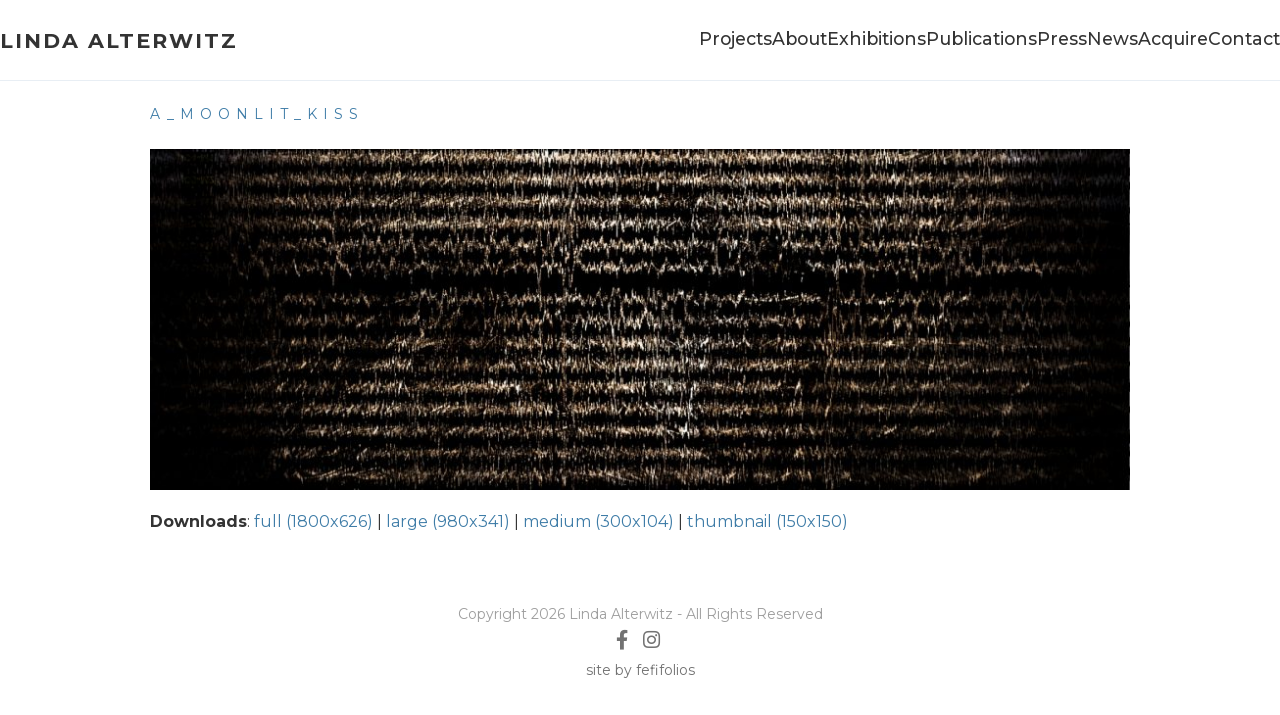

--- FILE ---
content_type: text/html; charset=UTF-8
request_url: https://lindaalterwitz.com/project/memories-and-tasks/a_moonlit_kiss/
body_size: 10346
content:
<!DOCTYPE html>
<html dir="ltr" lang="en-US" class="wpex-classic-style">
<head>
<meta charset="UTF-8">
<link rel="profile" href="http://gmpg.org/xfn/11">
<title>a_moonlit_kiss | Linda Alterwitz</title>

		<!-- All in One SEO 4.9.3 - aioseo.com -->
	<meta name="description" content="&quot;A Moonlight Kiss&quot; from the series Matters of the Brain, project Once Ocean" />
	<meta name="robots" content="max-image-preview:large" />
	<meta name="author" content="Linda Alterwitz"/>
	<link rel="canonical" href="https://lindaalterwitz.com/project/memories-and-tasks/a_moonlit_kiss/" />
	<meta name="generator" content="All in One SEO (AIOSEO) 4.9.3" />
		<script type="application/ld+json" class="aioseo-schema">
			{"@context":"https:\/\/schema.org","@graph":[{"@type":"BreadcrumbList","@id":"https:\/\/lindaalterwitz.com\/project\/memories-and-tasks\/a_moonlit_kiss\/#breadcrumblist","itemListElement":[{"@type":"ListItem","@id":"https:\/\/lindaalterwitz.com#listItem","position":1,"name":"Home","item":"https:\/\/lindaalterwitz.com","nextItem":{"@type":"ListItem","@id":"https:\/\/lindaalterwitz.com\/project\/memories-and-tasks\/a_moonlit_kiss\/#listItem","name":"a_moonlit_kiss"}},{"@type":"ListItem","@id":"https:\/\/lindaalterwitz.com\/project\/memories-and-tasks\/a_moonlit_kiss\/#listItem","position":2,"name":"a_moonlit_kiss","previousItem":{"@type":"ListItem","@id":"https:\/\/lindaalterwitz.com#listItem","name":"Home"}}]},{"@type":"ItemPage","@id":"https:\/\/lindaalterwitz.com\/project\/memories-and-tasks\/a_moonlit_kiss\/#itempage","url":"https:\/\/lindaalterwitz.com\/project\/memories-and-tasks\/a_moonlit_kiss\/","name":"a_moonlit_kiss | Linda Alterwitz","description":"\"A Moonlight Kiss\" from the series Matters of the Brain, project Once Ocean","inLanguage":"en-US","isPartOf":{"@id":"https:\/\/lindaalterwitz.com\/#website"},"breadcrumb":{"@id":"https:\/\/lindaalterwitz.com\/project\/memories-and-tasks\/a_moonlit_kiss\/#breadcrumblist"},"author":{"@id":"https:\/\/lindaalterwitz.com\/author\/linda\/#author"},"creator":{"@id":"https:\/\/lindaalterwitz.com\/author\/linda\/#author"},"datePublished":"2018-05-26T00:11:37-07:00","dateModified":"2019-09-10T09:18:57-07:00"},{"@type":"Organization","@id":"https:\/\/lindaalterwitz.com\/#organization","name":"Linda Alterwitz","description":"At the Intersection of Art + Science","url":"https:\/\/lindaalterwitz.com\/"},{"@type":"Person","@id":"https:\/\/lindaalterwitz.com\/author\/linda\/#author","url":"https:\/\/lindaalterwitz.com\/author\/linda\/","name":"Linda Alterwitz","image":{"@type":"ImageObject","@id":"https:\/\/lindaalterwitz.com\/project\/memories-and-tasks\/a_moonlit_kiss\/#authorImage","url":"https:\/\/secure.gravatar.com\/avatar\/5f94dd7359923a21264155b42ad796861481bd56f6c9b230c16416524e39c311?s=96&d=mm&r=g","width":96,"height":96,"caption":"Linda Alterwitz"}},{"@type":"WebSite","@id":"https:\/\/lindaalterwitz.com\/#website","url":"https:\/\/lindaalterwitz.com\/","name":"Linda Alterwitz","description":"At the Intersection of Art + Science","inLanguage":"en-US","publisher":{"@id":"https:\/\/lindaalterwitz.com\/#organization"}}]}
		</script>
		<!-- All in One SEO -->

<meta name="viewport" content="width=device-width, initial-scale=1">
<link rel='dns-prefetch' href='//fonts.googleapis.com' />
<link rel='dns-prefetch' href='//use.fontawesome.com' />
<link rel="alternate" type="application/rss+xml" title="Linda Alterwitz &raquo; Feed" href="https://lindaalterwitz.com/feed/" />
<link rel="alternate" type="application/rss+xml" title="Linda Alterwitz &raquo; Comments Feed" href="https://lindaalterwitz.com/comments/feed/" />
<link rel="alternate" type="application/rss+xml" title="Linda Alterwitz &raquo; a_moonlit_kiss Comments Feed" href="https://lindaalterwitz.com/project/memories-and-tasks/a_moonlit_kiss/feed/" />
<link rel="alternate" title="oEmbed (JSON)" type="application/json+oembed" href="https://lindaalterwitz.com/wp-json/oembed/1.0/embed?url=https%3A%2F%2Flindaalterwitz.com%2Fproject%2Fmemories-and-tasks%2Fa_moonlit_kiss%2F" />
<link rel="alternate" title="oEmbed (XML)" type="text/xml+oembed" href="https://lindaalterwitz.com/wp-json/oembed/1.0/embed?url=https%3A%2F%2Flindaalterwitz.com%2Fproject%2Fmemories-and-tasks%2Fa_moonlit_kiss%2F&#038;format=xml" />
		<!-- This site uses the Google Analytics by ExactMetrics plugin v8.11.1 - Using Analytics tracking - https://www.exactmetrics.com/ -->
							<script src="//www.googletagmanager.com/gtag/js?id=G-9G7XM42R1F"  data-cfasync="false" data-wpfc-render="false" async></script>
			<script data-cfasync="false" data-wpfc-render="false">
				var em_version = '8.11.1';
				var em_track_user = true;
				var em_no_track_reason = '';
								var ExactMetricsDefaultLocations = {"page_location":"https:\/\/lindaalterwitz.com\/project\/memories-and-tasks\/a_moonlit_kiss\/"};
								if ( typeof ExactMetricsPrivacyGuardFilter === 'function' ) {
					var ExactMetricsLocations = (typeof ExactMetricsExcludeQuery === 'object') ? ExactMetricsPrivacyGuardFilter( ExactMetricsExcludeQuery ) : ExactMetricsPrivacyGuardFilter( ExactMetricsDefaultLocations );
				} else {
					var ExactMetricsLocations = (typeof ExactMetricsExcludeQuery === 'object') ? ExactMetricsExcludeQuery : ExactMetricsDefaultLocations;
				}

								var disableStrs = [
										'ga-disable-G-9G7XM42R1F',
									];

				/* Function to detect opted out users */
				function __gtagTrackerIsOptedOut() {
					for (var index = 0; index < disableStrs.length; index++) {
						if (document.cookie.indexOf(disableStrs[index] + '=true') > -1) {
							return true;
						}
					}

					return false;
				}

				/* Disable tracking if the opt-out cookie exists. */
				if (__gtagTrackerIsOptedOut()) {
					for (var index = 0; index < disableStrs.length; index++) {
						window[disableStrs[index]] = true;
					}
				}

				/* Opt-out function */
				function __gtagTrackerOptout() {
					for (var index = 0; index < disableStrs.length; index++) {
						document.cookie = disableStrs[index] + '=true; expires=Thu, 31 Dec 2099 23:59:59 UTC; path=/';
						window[disableStrs[index]] = true;
					}
				}

				if ('undefined' === typeof gaOptout) {
					function gaOptout() {
						__gtagTrackerOptout();
					}
				}
								window.dataLayer = window.dataLayer || [];

				window.ExactMetricsDualTracker = {
					helpers: {},
					trackers: {},
				};
				if (em_track_user) {
					function __gtagDataLayer() {
						dataLayer.push(arguments);
					}

					function __gtagTracker(type, name, parameters) {
						if (!parameters) {
							parameters = {};
						}

						if (parameters.send_to) {
							__gtagDataLayer.apply(null, arguments);
							return;
						}

						if (type === 'event') {
														parameters.send_to = exactmetrics_frontend.v4_id;
							var hookName = name;
							if (typeof parameters['event_category'] !== 'undefined') {
								hookName = parameters['event_category'] + ':' + name;
							}

							if (typeof ExactMetricsDualTracker.trackers[hookName] !== 'undefined') {
								ExactMetricsDualTracker.trackers[hookName](parameters);
							} else {
								__gtagDataLayer('event', name, parameters);
							}
							
						} else {
							__gtagDataLayer.apply(null, arguments);
						}
					}

					__gtagTracker('js', new Date());
					__gtagTracker('set', {
						'developer_id.dNDMyYj': true,
											});
					if ( ExactMetricsLocations.page_location ) {
						__gtagTracker('set', ExactMetricsLocations);
					}
										__gtagTracker('config', 'G-9G7XM42R1F', {"forceSSL":"true"} );
										window.gtag = __gtagTracker;										(function () {
						/* https://developers.google.com/analytics/devguides/collection/analyticsjs/ */
						/* ga and __gaTracker compatibility shim. */
						var noopfn = function () {
							return null;
						};
						var newtracker = function () {
							return new Tracker();
						};
						var Tracker = function () {
							return null;
						};
						var p = Tracker.prototype;
						p.get = noopfn;
						p.set = noopfn;
						p.send = function () {
							var args = Array.prototype.slice.call(arguments);
							args.unshift('send');
							__gaTracker.apply(null, args);
						};
						var __gaTracker = function () {
							var len = arguments.length;
							if (len === 0) {
								return;
							}
							var f = arguments[len - 1];
							if (typeof f !== 'object' || f === null || typeof f.hitCallback !== 'function') {
								if ('send' === arguments[0]) {
									var hitConverted, hitObject = false, action;
									if ('event' === arguments[1]) {
										if ('undefined' !== typeof arguments[3]) {
											hitObject = {
												'eventAction': arguments[3],
												'eventCategory': arguments[2],
												'eventLabel': arguments[4],
												'value': arguments[5] ? arguments[5] : 1,
											}
										}
									}
									if ('pageview' === arguments[1]) {
										if ('undefined' !== typeof arguments[2]) {
											hitObject = {
												'eventAction': 'page_view',
												'page_path': arguments[2],
											}
										}
									}
									if (typeof arguments[2] === 'object') {
										hitObject = arguments[2];
									}
									if (typeof arguments[5] === 'object') {
										Object.assign(hitObject, arguments[5]);
									}
									if ('undefined' !== typeof arguments[1].hitType) {
										hitObject = arguments[1];
										if ('pageview' === hitObject.hitType) {
											hitObject.eventAction = 'page_view';
										}
									}
									if (hitObject) {
										action = 'timing' === arguments[1].hitType ? 'timing_complete' : hitObject.eventAction;
										hitConverted = mapArgs(hitObject);
										__gtagTracker('event', action, hitConverted);
									}
								}
								return;
							}

							function mapArgs(args) {
								var arg, hit = {};
								var gaMap = {
									'eventCategory': 'event_category',
									'eventAction': 'event_action',
									'eventLabel': 'event_label',
									'eventValue': 'event_value',
									'nonInteraction': 'non_interaction',
									'timingCategory': 'event_category',
									'timingVar': 'name',
									'timingValue': 'value',
									'timingLabel': 'event_label',
									'page': 'page_path',
									'location': 'page_location',
									'title': 'page_title',
									'referrer' : 'page_referrer',
								};
								for (arg in args) {
																		if (!(!args.hasOwnProperty(arg) || !gaMap.hasOwnProperty(arg))) {
										hit[gaMap[arg]] = args[arg];
									} else {
										hit[arg] = args[arg];
									}
								}
								return hit;
							}

							try {
								f.hitCallback();
							} catch (ex) {
							}
						};
						__gaTracker.create = newtracker;
						__gaTracker.getByName = newtracker;
						__gaTracker.getAll = function () {
							return [];
						};
						__gaTracker.remove = noopfn;
						__gaTracker.loaded = true;
						window['__gaTracker'] = __gaTracker;
					})();
									} else {
										console.log("");
					(function () {
						function __gtagTracker() {
							return null;
						}

						window['__gtagTracker'] = __gtagTracker;
						window['gtag'] = __gtagTracker;
					})();
									}
			</script>
							<!-- / Google Analytics by ExactMetrics -->
		<style id='wp-img-auto-sizes-contain-inline-css'>
img:is([sizes=auto i],[sizes^="auto," i]){contain-intrinsic-size:3000px 1500px}
/*# sourceURL=wp-img-auto-sizes-contain-inline-css */
</style>
<link rel='stylesheet' id='js_composer_front-css' href='https://lindaalterwitz.com/wp-content/plugins/js_composer/assets/css/js_composer.min.css?ver=8.6.1' media='all' />
<link rel='stylesheet' id='contact-form-7-css' href='https://lindaalterwitz.com/wp-content/plugins/contact-form-7/includes/css/styles.css?ver=6.1.4' media='all' />
<link rel='stylesheet' id='wpex-google-font-montserrat-css' href='https://fonts.googleapis.com/css2?family=Montserrat:ital,wght@0,100;0,200;0,300;0,400;0,500;0,600;0,700;0,800;0,900;1,100;1,200;1,300;1,400;1,500;1,600;1,700;1,800;1,900&#038;display=auto' media='all' />
<link rel='stylesheet' id='wpex-style-css' href='https://lindaalterwitz.com/wp-content/themes/Total/style.css?ver=6.4.2' media='all' />
<link rel='stylesheet' id='wpex-mobile-menu-breakpoint-max-css' href='https://lindaalterwitz.com/wp-content/themes/Total/assets/css/frontend/breakpoints/max.min.css?ver=6.4.2' media='only screen and (max-width:980px)' />
<link rel='stylesheet' id='wpex-mobile-menu-breakpoint-min-css' href='https://lindaalterwitz.com/wp-content/themes/Total/assets/css/frontend/breakpoints/min.min.css?ver=6.4.2' media='only screen and (min-width:981px)' />
<link rel='stylesheet' id='vcex-shortcodes-css' href='https://lindaalterwitz.com/wp-content/themes/Total/assets/css/frontend/vcex-shortcodes.min.css?ver=6.4.2' media='all' />
<link rel='stylesheet' id='wpex-wpbakery-css' href='https://lindaalterwitz.com/wp-content/themes/Total/assets/css/frontend/wpbakery.min.css?ver=6.4.2' media='all' />
<link rel='stylesheet' id='ms-main-css' href='https://lindaalterwitz.com/wp-content/plugins/masterslider/public/assets/css/masterslider.main.css?ver=3.7.8' media='all' />
<link rel='stylesheet' id='ms-custom-css' href='https://lindaalterwitz.com/wp-content/uploads/masterslider/custom.css?ver=10.5' media='all' />
<link rel='stylesheet' id='bfa-font-awesome-css' href='https://use.fontawesome.com/releases/v5.15.4/css/all.css?ver=2.0.3' media='all' />
<link rel='stylesheet' id='bfa-font-awesome-v4-shim-css' href='https://use.fontawesome.com/releases/v5.15.4/css/v4-shims.css?ver=2.0.3' media='all' />
<style id='bfa-font-awesome-v4-shim-inline-css'>

			@font-face {
				font-family: 'FontAwesome';
				src: url('https://use.fontawesome.com/releases/v5.15.4/webfonts/fa-brands-400.eot'),
				url('https://use.fontawesome.com/releases/v5.15.4/webfonts/fa-brands-400.eot?#iefix') format('embedded-opentype'),
				url('https://use.fontawesome.com/releases/v5.15.4/webfonts/fa-brands-400.woff2') format('woff2'),
				url('https://use.fontawesome.com/releases/v5.15.4/webfonts/fa-brands-400.woff') format('woff'),
				url('https://use.fontawesome.com/releases/v5.15.4/webfonts/fa-brands-400.ttf') format('truetype'),
				url('https://use.fontawesome.com/releases/v5.15.4/webfonts/fa-brands-400.svg#fontawesome') format('svg');
			}

			@font-face {
				font-family: 'FontAwesome';
				src: url('https://use.fontawesome.com/releases/v5.15.4/webfonts/fa-solid-900.eot'),
				url('https://use.fontawesome.com/releases/v5.15.4/webfonts/fa-solid-900.eot?#iefix') format('embedded-opentype'),
				url('https://use.fontawesome.com/releases/v5.15.4/webfonts/fa-solid-900.woff2') format('woff2'),
				url('https://use.fontawesome.com/releases/v5.15.4/webfonts/fa-solid-900.woff') format('woff'),
				url('https://use.fontawesome.com/releases/v5.15.4/webfonts/fa-solid-900.ttf') format('truetype'),
				url('https://use.fontawesome.com/releases/v5.15.4/webfonts/fa-solid-900.svg#fontawesome') format('svg');
			}

			@font-face {
				font-family: 'FontAwesome';
				src: url('https://use.fontawesome.com/releases/v5.15.4/webfonts/fa-regular-400.eot'),
				url('https://use.fontawesome.com/releases/v5.15.4/webfonts/fa-regular-400.eot?#iefix') format('embedded-opentype'),
				url('https://use.fontawesome.com/releases/v5.15.4/webfonts/fa-regular-400.woff2') format('woff2'),
				url('https://use.fontawesome.com/releases/v5.15.4/webfonts/fa-regular-400.woff') format('woff'),
				url('https://use.fontawesome.com/releases/v5.15.4/webfonts/fa-regular-400.ttf') format('truetype'),
				url('https://use.fontawesome.com/releases/v5.15.4/webfonts/fa-regular-400.svg#fontawesome') format('svg');
				unicode-range: U+F004-F005,U+F007,U+F017,U+F022,U+F024,U+F02E,U+F03E,U+F044,U+F057-F059,U+F06E,U+F070,U+F075,U+F07B-F07C,U+F080,U+F086,U+F089,U+F094,U+F09D,U+F0A0,U+F0A4-F0A7,U+F0C5,U+F0C7-F0C8,U+F0E0,U+F0EB,U+F0F3,U+F0F8,U+F0FE,U+F111,U+F118-F11A,U+F11C,U+F133,U+F144,U+F146,U+F14A,U+F14D-F14E,U+F150-F152,U+F15B-F15C,U+F164-F165,U+F185-F186,U+F191-F192,U+F1AD,U+F1C1-F1C9,U+F1CD,U+F1D8,U+F1E3,U+F1EA,U+F1F6,U+F1F9,U+F20A,U+F247-F249,U+F24D,U+F254-F25B,U+F25D,U+F267,U+F271-F274,U+F279,U+F28B,U+F28D,U+F2B5-F2B6,U+F2B9,U+F2BB,U+F2BD,U+F2C1-F2C2,U+F2D0,U+F2D2,U+F2DC,U+F2ED,U+F328,U+F358-F35B,U+F3A5,U+F3D1,U+F410,U+F4AD;
			}
		
/*# sourceURL=bfa-font-awesome-v4-shim-inline-css */
</style>
<script src="https://lindaalterwitz.com/wp-content/plugins/google-analytics-dashboard-for-wp/assets/js/frontend-gtag.min.js?ver=8.11.1" id="exactmetrics-frontend-script-js" async data-wp-strategy="async"></script>
<script data-cfasync="false" data-wpfc-render="false" id='exactmetrics-frontend-script-js-extra'>var exactmetrics_frontend = {"js_events_tracking":"true","download_extensions":"zip,mp3,mpeg,pdf,docx,pptx,xlsx,rar","inbound_paths":"[{\"path\":\"\\\/go\\\/\",\"label\":\"affiliate\"},{\"path\":\"\\\/recommend\\\/\",\"label\":\"affiliate\"}]","home_url":"https:\/\/lindaalterwitz.com","hash_tracking":"false","v4_id":"G-9G7XM42R1F"};</script>
<script id="wpex-core-js-extra">
var wpex_theme_params = {"selectArrowIcon":"\u003Cspan class=\"wpex-select-arrow__icon wpex-icon--sm wpex-flex wpex-icon\" aria-hidden=\"true\"\u003E\u003Csvg viewBox=\"0 0 24 24\" xmlns=\"http://www.w3.org/2000/svg\"\u003E\u003Crect fill=\"none\" height=\"24\" width=\"24\"/\u003E\u003Cg transform=\"matrix(0, -1, 1, 0, -0.115, 23.885)\"\u003E\u003Cpolygon points=\"17.77,3.77 16,2 6,12 16,22 17.77,20.23 9.54,12\"/\u003E\u003C/g\u003E\u003C/svg\u003E\u003C/span\u003E","customSelects":".widget_categories form,.widget_archive select,.vcex-form-shortcode select","scrollToHash":"1","localScrollFindLinks":"1","localScrollHighlight":"1","localScrollUpdateHash":"1","scrollToHashTimeout":"500","localScrollTargets":"li.local-scroll a, a.local-scroll, .local-scroll-link, .local-scroll-link \u003E a,.sidr-class-local-scroll-link,li.sidr-class-local-scroll \u003E span \u003E a,li.sidr-class-local-scroll \u003E a","scrollToBehavior":"smooth"};
//# sourceURL=wpex-core-js-extra
</script>
<script src="https://lindaalterwitz.com/wp-content/themes/Total/assets/js/frontend/core.min.js?ver=6.4.2" id="wpex-core-js" defer data-wp-strategy="defer"></script>
<script id="wpex-inline-js-after">
!function(){const e=document.querySelector("html"),t=()=>{const t=window.innerWidth-document.documentElement.clientWidth;t&&e.style.setProperty("--wpex-scrollbar-width",`${t}px`)};t(),window.addEventListener("resize",(()=>{t()}))}();
//# sourceURL=wpex-inline-js-after
</script>
<script id="wpex-sticky-header-js-extra">
var wpex_sticky_header_params = {"breakpoint":"981"};
//# sourceURL=wpex-sticky-header-js-extra
</script>
<script src="https://lindaalterwitz.com/wp-content/themes/Total/assets/js/frontend/sticky/header.min.js?ver=6.4.2" id="wpex-sticky-header-js" defer data-wp-strategy="defer"></script>
<script id="wpex-mobile-menu-full-screen-js-extra">
var wpex_mobile_menu_full_screen_params = {"breakpoint":"980","i18n":{"openSubmenu":"Open submenu of %s","closeSubmenu":"Close submenu of %s"},"openSubmenuIcon":"\u003Cspan class=\"wpex-open-submenu__icon wpex-transition-transform wpex-duration-300 wpex-icon\" aria-hidden=\"true\"\u003E\u003Csvg xmlns=\"http://www.w3.org/2000/svg\" viewBox=\"0 0 448 512\"\u003E\u003Cpath d=\"M201.4 342.6c12.5 12.5 32.8 12.5 45.3 0l160-160c12.5-12.5 12.5-32.8 0-45.3s-32.8-12.5-45.3 0L224 274.7 86.6 137.4c-12.5-12.5-32.8-12.5-45.3 0s-12.5 32.8 0 45.3l160 160z\"/\u003E\u003C/svg\u003E\u003C/span\u003E"};
//# sourceURL=wpex-mobile-menu-full-screen-js-extra
</script>
<script src="https://lindaalterwitz.com/wp-content/themes/Total/assets/js/frontend/mobile-menu/full-screen.min.js?ver=6.4.2" id="wpex-mobile-menu-full-screen-js" defer data-wp-strategy="defer"></script>
<script src="https://lindaalterwitz.com/wp-content/themes/Total/assets/js/frontend/wp/comment-reply.min.js?ver=2.7.0" id="wpex-comment-reply-js" defer data-wp-strategy="defer"></script>
<script></script><link rel="https://api.w.org/" href="https://lindaalterwitz.com/wp-json/" /><link rel="alternate" title="JSON" type="application/json" href="https://lindaalterwitz.com/wp-json/wp/v2/media/395" /><link rel="EditURI" type="application/rsd+xml" title="RSD" href="https://lindaalterwitz.com/xmlrpc.php?rsd" />

<link rel='shortlink' href='https://lindaalterwitz.com/?p=395' />
<script>var ms_grabbing_curosr='https://lindaalterwitz.com/wp-content/plugins/masterslider/public/assets/css/common/grabbing.cur',ms_grab_curosr='https://lindaalterwitz.com/wp-content/plugins/masterslider/public/assets/css/common/grab.cur';</script>
<meta name="generator" content="MasterSlider 3.7.8 - Responsive Touch Image Slider" />
<style>.recentcomments a{display:inline !important;padding:0 !important;margin:0 !important;}</style><noscript><style>body:not(.content-full-screen) .wpex-vc-row-stretched[data-vc-full-width-init="false"]{visibility:visible;}</style></noscript><link rel="icon" href="https://lindaalterwitz.com/wp-content/uploads/2023/11/cropped-favicon-1000px-32x32.png" sizes="32x32" />
<link rel="icon" href="https://lindaalterwitz.com/wp-content/uploads/2023/11/cropped-favicon-1000px-192x192.png" sizes="192x192" />
<link rel="apple-touch-icon" href="https://lindaalterwitz.com/wp-content/uploads/2023/11/cropped-favicon-1000px-180x180.png" />
<meta name="msapplication-TileImage" content="https://lindaalterwitz.com/wp-content/uploads/2023/11/cropped-favicon-1000px-270x270.png" />
		<style id="wp-custom-css">
			.ms-slide-layers H1{color:white;/* color | offset-x | offset-y | blur-radius */text-shadow:#000000 1px 1px 45px;word-spacing:20px;}.toppadrow{padding-top:4%;}.pagetitleoverbackground{font-weight:700;text-shadow:#000000 1px 1px 45px;}.fab:before,.far:before{font-family:FontAwesome;font-weight:normal !important;font-size:1.4em;margin:.3em;}.fab:hover:before,.far:hover:before{color:#000;}h1 a,h2 a,h3 a,h4 a,h5 a,h6 a,.wpex-h1 a,.wpex-h2 a,.wpex-h3 a,.wpex-h4 a,.wpex-h5 a,.wpex-h6 a{text-decoration:none;color:#3e7ca7;}.wpex-slider-caption{position:static !important;}@media only screen and (max-width:767px){.ms-slide-layers H1{word-spacing:5px;}}/* OLD SITE STYLES .image-card-grid >div >div{padding:0 !important;}.image-card-grid >div >div >div{-webkit-column-count:3;-moz-column-count:3;column-count:3;-webkit-column-gap:0px;-moz-column-gap:0px;column-gap:0px;}@media screen and (max-width:767px){#site-logo-inner a:after{content:none !important;border-left-width:0!important;}.image-card-grid >div >div >div{-webkit-column-count:1;-moz-column-count:1;column-count:1;}.image-card-grid >div >div >div >div >div >div{-webkit-column-count:2;-moz-column-count:2;column-count:2;}.image-card-grid >div >div >div >div >div >div >div >div{-webkit-column-break-inside:avoid;break-inside:avoid-column;display:table;}}.image-card-grid >div >div >div >div{margin:0 0 30px;-webkit-column-break-inside:avoid;break-inside:avoid-column;display:table;}.image-card-grid >div >div >div >div .wpb_single_image{margin:0 0 15px;}.single-portfolio #site-navigation .dropdown-menu >.menu-item >a[href*="projects"]{color:#477da7;}#site-logo-inner a{color:#3e7ca7 !important;}#site-logo-inner a:after{content:'At the Intersection of Art + Science';font-style:italic;color:#919394;white-space:nowrap;border-left:1px solid #919394;margin-left:10px;padding-left:10px;}#site-logo-inner a:hover,#site-logo-inner a:hover:after{color:#000 !important;}html #site-logo a.site-logo-text,html #site-navigation .dropdown-menu >li >a{color:#686554;}html #site-logo a.site-logo-text:hover,html #site-navigation .dropdown-menu >li >a:hover{color:#000;}#site-navigation-wrap{}#menu-main-menu{border-width:0;margin-left:-15px;}#menu-main-menu li{border-right-width:0;border-width:0;}#menu-main-menu li a{padding:0 15px;}.page-header{margin-bottom:50px;}.home .wpb_wrapper h3{line-height:1.1;margin:10px 0;}.social-icons{display:inline-block;}.fab:before,.far:before{font-family:FontAwesome;font-weight:normal !important;font-size:1.4em;margin:.25em;}.fab:hover:before,.far:hover:before{color:#000;}.wpex-slider-caption{position:static;}.ms-slide-info{color:#000;text-align:center;position:static !important;opacity:1 !important;margin:10px 0 0;}.single-portfolio .ms-view,.single-portfolio .ms-view .ms-slide{height:0 !important;padding-bottom:66.6%;}@media screen and (max-width:767px){.single-portfolio .ms-view,.single-portfolio .ms-view .ms-slide{height:0 !important;padding-bottom:100%;}}.ms-view .ms-slide div{max-height:100% !important;max-width:100% !important;width:100% !important;height:100% !important;}.ms-slide img{max-height:100%;max-width:100% !important;width:auto !important;height:auto !important;margin-top:0 !important;margin:0 auto !important;display:block;position:absolute;left:0;right:0;top:50%;max-width:100% !important;-webkit-transform:translate(0,-50%) !important;transform:translate(0,-50%) !important;bottom:0;}.theme-button,input[type="submit"],button,#site-navigation .menu-button >a >span.link-inner{color:#000000;background:#e9e9e9;margin-top:10px;}.entries.left-thumbs .entry .entry-details{padding:20px;border:1px solid #e8eef4;}.blog-entry-title{font-size:1.3em;}.blog-entry-title a{color:#3e7ca7;}.blog-entry-title a:hover{color:#454545 !important;}*/		</style>
		<noscript><style> .wpb_animate_when_almost_visible { opacity: 1; }</style></noscript><style data-type="wpex-css" id="wpex-css">/*TYPOGRAPHY*/:root{--wpex-body-font-family:Montserrat;--wpex-body-color:#333333;}#site-logo .site-logo-text{font-family:Montserrat;font-weight:700;font-size:1.3em;letter-spacing:2px;text-transform:uppercase;}.main-navigation-ul .link-inner{font-family:Montserrat;font-weight:500;font-size:1.1em;letter-spacing:0px;}.main-navigation-ul .sub-menu .link-inner{font-size:13px;}.page-header .page-header-title{font-weight:400;font-size:14px;letter-spacing:6px;text-transform:uppercase;}body.single-post .single-post-title{font-weight:300;font-size:20px;color:#333333;}h1,.wpex-h1{font-weight:400;}h2,.wpex-h2{font-weight:400;}h3,.wpex-h3{font-weight:400;}h4,.wpex-h4{font-weight:600;font-style:italic;}.single-blog-content,.vcex-post-content-c,.wpb_text_column,body.no-composer .single-content,.woocommerce-Tabs-panel--description{font-size:1.2em;}#copyright{line-height:2;}/*CUSTOMIZER STYLING*/:root{--wpex-accent:#3e7ca7;--wpex-accent-alt:#3e7ca7;--wpex-accent-alt:#000000;--wpex-link-color:#3e7ca7;--wpex-hover-heading-link-color:#3e7ca7;--wpex-hover-link-color:#000000;--wpex-btn-border-radius:0px;--wpex-btn-color:#ffffff;--wpex-hover-btn-color:#000000;--wpex-btn-bg:#3e7ca7;--wpex-hover-btn-bg:#e9e9e9;--wpex-site-header-height:80px;--wpex-site-logo-color:#333333;--wpex-hover-site-logo-color:#3e7ca7;--wpex-vc-column-inner-margin-bottom:0px;}.page-header.wpex-supports-mods{padding-block-start:25px;padding-block-end:0px;background-color:#ffffff;border-top-color:#e8eef4;border-bottom-color:#ffffff;}.page-header{margin-block-end:25px;}.page-header.wpex-supports-mods .page-header-title{color:#3e7ca7;}.post-pagination a{color:#3e7ca7;}#site-scroll-top:hover{background-color:#a3a3a3;}#top-bar{padding-block-start:5px;padding-block-end:5px;}.header-padding{padding-block-start:20px;padding-block-end:10px;}.logo-padding{padding-block-start:0px;padding-block-end:10px;}.wpex-sticky-header-holder.is-sticky #site-header{opacity:1;}#site-navigation-wrap{--wpex-main-nav-link-padding-x:13px;--wpex-main-nav-border-color:#e8eef4;--wpex-main-nav-link-color:#333333;--wpex-hover-main-nav-link-color:#333333;--wpex-active-main-nav-link-color:#333333;--wpex-hover-main-nav-link-color:#999999;--wpex-active-main-nav-link-color:#477da7;--wpex-hover-dropmenu-link-color:#333333;--wpex-active-dropmenu-link-color:#477da7;--wpex-active-hover-dropmenu-link-color:#477da7;}#mobile-menu,#mobile-icons-menu{--wpex-link-color:#454545;--wpex-hover-link-color:#454545;}#sidr-main,.sidr-class-dropdown-menu ul{background-color:#ffffff;}#sidr-main{--wpex-border-main:#e4e4e4;color:#787878;--wpex-link-color:#787878;--wpex-text-2:#787878;--wpex-hover-link-color:#000000;}.blog-entry{--wpex-entry-left-thumbnail-media-width:58%;--wpex-entry-left-thumbnail-content-width:40%;}#footer-bottom{padding-block-start:2%;padding-block-end:2%;background-color:#ffffff;--wpex-link-color:#727272;--wpex-hover-link-color:#727272;--wpex-hover-link-color:#333333;}@media only screen and (min-width:960px){:root{--wpex-content-area-width:680px;--wpex-primary-sidebar-width:250px;}}@media only screen and (max-width:767px){:root,.site-boxed.wpex-responsive #wrap{--wpex-container-width:90%;}}@media only screen and (min-width:960px) and (max-width:1280px){:root,.site-boxed.wpex-responsive #wrap{--wpex-container-width:980px;}:root{--wpex-content-area-width:680px;--wpex-primary-sidebar-width:250px;}}@media only screen and (min-width:768px) and (max-width:959px){:root,.site-boxed.wpex-responsive #wrap{--wpex-container-width:700px;}:root{--wpex-content-area-width:440px;--wpex-primary-sidebar-width:220px;}}@media only screen and (min-width:480px) and (max-width:767px){:root,.site-boxed.wpex-responsive #wrap{--wpex-container-width:480px;}}</style></head>

<body class="attachment wp-singular attachment-template-default single single-attachment postid-395 attachmentid-395 attachment-jpeg wp-embed-responsive wp-theme-Total _masterslider _msp_version_3.7.8 wpex-theme wpex-responsive full-width-main-layout no-composer wpex-live-site wpex-has-primary-bottom-spacing site-full-width content-full-width header-has-fixed-height sidebar-widget-icons hasnt-overlay-header has-mobile-menu wpex-mobile-toggle-menu-icon_buttons wpex-no-js wpb-js-composer js-comp-ver-8.6.1 vc_responsive">

	
<a href="#content" class="skip-to-content">Skip to content</a>

	
	<span data-ls_id="#site_top" tabindex="-1"></span>
	<div id="outer-wrap" class="wpex-overflow-clip">
		
		
		
		<div id="wrap" class="wpex-clr">

			<div id="site-header-sticky-wrapper" class="wpex-sticky-header-holder not-sticky wpex-print-hidden">	<header id="site-header" class="header-nine wpex-z-sticky header-full-width header-fixed-height wpex-dropdowns-shadow-three fixed-scroll has-sticky-dropshadow dyn-styles wpex-print-hidden wpex-relative">
				<div id="site-header-inner" class="header-nine-inner container wpex-relative wpex-h-100 wpex-flex wpex-z-10"><div id="site-header-flex" class="wpex-flex wpex-justify-between wpex-items-center wpex-w-100">
<div id="site-logo" class="site-branding header-nine-logo wpex-flex wpex-items-center wpex-h-100">
	<div id="site-logo-inner" ><a id="site-logo-link" href="https://lindaalterwitz.com/" rel="home" class="site-logo-text wpex-text-2xl wpex-font-bold wpex-leading-normal wpex-no-underline">Linda Alterwitz</a></div>

</div>

<div id="site-navigation-wrap" class="navbar-style-nine wpex-max-h-100 wpex-ml-auto wpex-flush-dropdowns wpex-self-stretch wpex-stretch-megamenus hide-at-mm-breakpoint wpex-print-hidden">
	<nav id="site-navigation" class="navigation main-navigation main-navigation-nine" aria-label="Main menu"><ul id="menu-main-menu" class="main-navigation-ul dropdown-menu wpex-flex wpex-items-center wpex-dropdown-menu wpex-dropdown-menu--onhover"><li id="menu-item-85" class="menu-item menu-item-type-post_type menu-item-object-page menu-item-85"><a href="https://lindaalterwitz.com/projects/"><span class="link-inner">Projects</span></a></li>
<li id="menu-item-139" class="menu-item menu-item-type-post_type menu-item-object-page menu-item-139"><a href="https://lindaalterwitz.com/about/"><span class="link-inner">About</span></a></li>
<li id="menu-item-2494" class="menu-item menu-item-type-post_type menu-item-object-page menu-item-2494"><a href="https://lindaalterwitz.com/exhibitions/"><span class="link-inner">Exhibitions</span></a></li>
<li id="menu-item-2575" class="menu-item menu-item-type-post_type menu-item-object-page menu-item-2575"><a href="https://lindaalterwitz.com/publications/"><span class="link-inner">Publications</span></a></li>
<li id="menu-item-4305" class="menu-item menu-item-type-post_type menu-item-object-page menu-item-4305"><a href="https://lindaalterwitz.com/press/"><span class="link-inner">Press</span></a></li>
<li id="menu-item-2586" class="menu-item menu-item-type-post_type menu-item-object-page menu-item-2586"><a href="https://lindaalterwitz.com/news/"><span class="link-inner">News</span></a></li>
<li id="menu-item-2574" class="menu-item menu-item-type-post_type menu-item-object-page menu-item-2574"><a href="https://lindaalterwitz.com/acquire/"><span class="link-inner">Acquire</span></a></li>
<li id="menu-item-137" class="menu-item menu-item-type-post_type menu-item-object-page menu-item-137"><a href="https://lindaalterwitz.com/contact/"><span class="link-inner">Contact</span></a></li>
</ul></nav>
</div>


<div id="mobile-menu" class="wpex-mobile-menu-toggle show-at-mm-breakpoint wpex-flex wpex-items-center wpex-h-100">
	<div class="wpex-inline-flex wpex-items-center"><a href="#" class="mobile-menu-toggle" role="button" aria-expanded="false"><span class="mobile-menu-toggle__icon wpex-flex"><span class="wpex-hamburger-icon wpex-hamburger-icon--inactive wpex-hamburger-icon--animate" aria-hidden="true"><span></span></span></span><span class="screen-reader-text" data-open-text>Open mobile menu</span><span class="screen-reader-text" data-open-text>Close mobile menu</span></a></div>
</div>

</div></div>
			</header>
</div>
			
			<main id="main" class="site-main wpex-clr">

				
<header class="page-header default-page-header wpex-relative wpex-mb-40 wpex-surface-2 wpex-py-20 wpex-border-t wpex-border-b wpex-border-solid wpex-border-surface-3 wpex-text-2 wpex-supports-mods">

	
	<div class="page-header-inner container">
<div class="page-header-content">

<h1 class="page-header-title wpex-block wpex-m-0 wpex-text-2xl">

	<span>a_moonlit_kiss</span>

</h1>

</div></div>

	
</header>


	<div class="container wpex-clr">

		
		<div id="primary" class="content-area">

			
			<div id="content" class="site-content">

				
				
						<div id="attachment-post-media"><img width="980" height="341" src="https://lindaalterwitz.com/wp-content/uploads/2018/05/a_moonlit_kiss-1000x348.jpg" class="wpex-align-middle" alt="" decoding="async" fetchpriority="high" srcset="https://lindaalterwitz.com/wp-content/uploads/2018/05/a_moonlit_kiss-1000x348.jpg 1000w, https://lindaalterwitz.com/wp-content/uploads/2018/05/a_moonlit_kiss-300x104.jpg 300w, https://lindaalterwitz.com/wp-content/uploads/2018/05/a_moonlit_kiss-768x267.jpg 768w, https://lindaalterwitz.com/wp-content/uploads/2018/05/a_moonlit_kiss-1725x600.jpg 1725w, https://lindaalterwitz.com/wp-content/uploads/2018/05/a_moonlit_kiss.jpg 1800w" sizes="(max-width: 980px) 100vw, 980px" /></div>

						<div id="attachment-post-content" class="entry wpex-mt-20 wpex-clr"></div>

						<div id="attachment-post-footer" class="wpex-mt-20 wpex-last-mb-0">
							<strong>Downloads</strong>: <a href="https://lindaalterwitz.com/wp-content/uploads/2018/05/a_moonlit_kiss.jpg" download>full (1800x626)</a> | <a href="https://lindaalterwitz.com/wp-content/uploads/2018/05/a_moonlit_kiss-1000x348.jpg" download>large (980x341)</a> | <a href="https://lindaalterwitz.com/wp-content/uploads/2018/05/a_moonlit_kiss-300x104.jpg" download>medium (300x104)</a> | <a href="https://lindaalterwitz.com/wp-content/uploads/2018/05/a_moonlit_kiss-150x150.jpg" download>thumbnail (150x150)</a>						</div>

					
				
				
			</div>

			
		</div>

		
	</div>


			
		</main>

		
		


	




	<div id="footer-bottom" class="wpex-py-20 wpex-text-sm wpex-surface-dark wpex-bg-gray-900 wpex-text-center wpex-print-hidden">

		
		<div id="footer-bottom-inner" class="container"><div class="footer-bottom-flex wpex-flex wpex-flex-col wpex-gap-10">

<div id="copyright" class="wpex-last-mb-0">Copyright 2026 Linda Alterwitz - All Rights Reserved <div class="social-icons"><a target="_blank" href="https://www.facebook.com/lalterwitzmizrahi"><i class="fab fa-facebook-f"></i></a> <a target="_blank" href="https://www.instagram.com/lindaalterwitz/"><i class="fab fa-instagram"></i></a> <a target="_blank" href="/contact"><i class="far fa-envelope-o"></i></a></div><div class="fefifolios"><a href="http://fefifolios.com">site by fefifolios</a></div>
</div>
</div></div>

		
	</div>



	</div>

	
	
</div>


<a href="#top" id="site-scroll-top" class="wpex-z-popover wpex-flex wpex-items-center wpex-justify-center wpex-fixed wpex-rounded-full wpex-text-center wpex-box-content wpex-transition-all wpex-duration-200 wpex-bottom-0 wpex-right-0 wpex-mr-25 wpex-mb-25 wpex-no-underline wpex-print-hidden wpex-surface-2 wpex-text-4 wpex-hover-bg-accent wpex-invisible wpex-opacity-0"><span class="wpex-flex wpex-icon" aria-hidden="true"><svg xmlns="http://www.w3.org/2000/svg" viewBox="0 0 512 512"><path d="M233.4 105.4c12.5-12.5 32.8-12.5 45.3 0l192 192c12.5 12.5 12.5 32.8 0 45.3s-32.8 12.5-45.3 0L256 173.3 86.6 342.6c-12.5 12.5-32.8 12.5-45.3 0s-12.5-32.8 0-45.3l192-192z"/></svg></span><span class="screen-reader-text">Back To Top</span></a>


<div class="full-screen-overlay-nav white wpex-mobile-menu wpex-invisible wpex-opacity-0 wpex-z-modal wpex-fixed wpex-w-100 wpex-left-0 wpex-overflow-y-auto wpex-overscroll-contain wpex-hide-scrollbar wpex-font-light wpex-leading-normal wpex-text-5xl wpex-h-100 wpex-top-0 wpex-transition-all wpex-duration-400 wpex-text-black" aria-expanded="false" aria-label="Mobile menu">
			<button class="full-screen-overlay-nav-close wpex-unstyled-button wpex-block wpex-fixed wpex-top-0 wpex-right-0 wpex-mr-20 wpex-mt-20 wpex-text-base" aria-label="Close mobile menu"><span class="full-screen-overlay-nav-close__icon wpex-flex wpex-icon wpex-icon--sm" aria-hidden="true"><svg xmlns="http://www.w3.org/2000/svg" viewBox="0 0 24 24"><path d="M0 0h24v24H0V0z" fill="none"/><path d="M19 6.41L17.59 5 12 10.59 6.41 5 5 6.41 10.59 12 5 17.59 6.41 19 12 13.41 17.59 19 19 17.59 13.41 12 19 6.41z"/></svg></span></button>
		<div class="full-screen-overlay-nav-content wpex-table wpex-w-100 wpex-h-100 wpex-text-center">
		<div class="full-screen-overlay-nav-content-inner wpex-table-cell wpex-align-middle wpex-h-100 wpex-w-100">
						<nav class="full-screen-overlay-nav-menu"><ul></ul></nav>
								</div>
	</div>
</div>

<script type="speculationrules">
{"prefetch":[{"source":"document","where":{"and":[{"href_matches":"/*"},{"not":{"href_matches":["/wp-*.php","/wp-admin/*","/wp-content/uploads/*","/wp-content/*","/wp-content/plugins/*","/wp-content/themes/Total/*","/*\\?(.+)"]}},{"not":{"selector_matches":"a[rel~=\"nofollow\"]"}},{"not":{"selector_matches":".no-prefetch, .no-prefetch a"}}]},"eagerness":"conservative"}]}
</script>
<script src="https://lindaalterwitz.com/wp-includes/js/dist/hooks.min.js?ver=dd5603f07f9220ed27f1" id="wp-hooks-js"></script>
<script src="https://lindaalterwitz.com/wp-includes/js/dist/i18n.min.js?ver=c26c3dc7bed366793375" id="wp-i18n-js"></script>
<script id="wp-i18n-js-after">
wp.i18n.setLocaleData( { 'text direction\u0004ltr': [ 'ltr' ] } );
//# sourceURL=wp-i18n-js-after
</script>
<script src="https://lindaalterwitz.com/wp-content/plugins/contact-form-7/includes/swv/js/index.js?ver=6.1.4" id="swv-js"></script>
<script id="contact-form-7-js-before">
var wpcf7 = {
    "api": {
        "root": "https:\/\/lindaalterwitz.com\/wp-json\/",
        "namespace": "contact-form-7\/v1"
    }
};
//# sourceURL=contact-form-7-js-before
</script>
<script src="https://lindaalterwitz.com/wp-content/plugins/contact-form-7/includes/js/index.js?ver=6.1.4" id="contact-form-7-js"></script>
<script></script>
</body>
</html>
